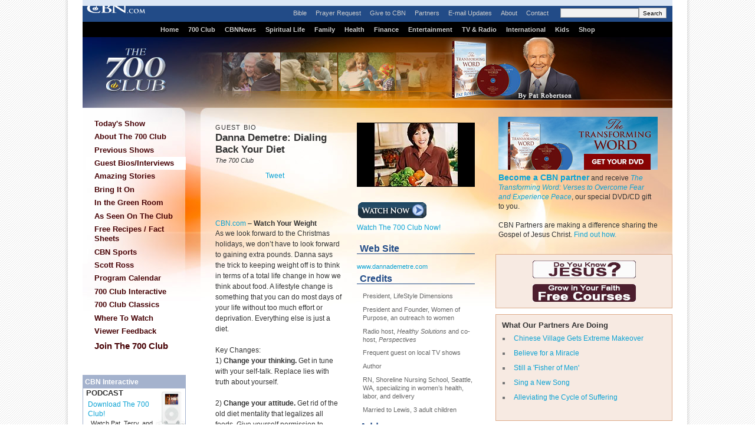

--- FILE ---
content_type: text/html; charset=utf-8
request_url: https://www.google.com/recaptcha/api2/aframe
body_size: 266
content:
<!DOCTYPE HTML><html><head><meta http-equiv="content-type" content="text/html; charset=UTF-8"></head><body><script nonce="U-K-UiTIjhjCtWazdbsL9g">/** Anti-fraud and anti-abuse applications only. See google.com/recaptcha */ try{var clients={'sodar':'https://pagead2.googlesyndication.com/pagead/sodar?'};window.addEventListener("message",function(a){try{if(a.source===window.parent){var b=JSON.parse(a.data);var c=clients[b['id']];if(c){var d=document.createElement('img');d.src=c+b['params']+'&rc='+(localStorage.getItem("rc::a")?sessionStorage.getItem("rc::b"):"");window.document.body.appendChild(d);sessionStorage.setItem("rc::e",parseInt(sessionStorage.getItem("rc::e")||0)+1);localStorage.setItem("rc::h",'1762525965755');}}}catch(b){}});window.parent.postMessage("_grecaptcha_ready", "*");}catch(b){}</script></body></html>